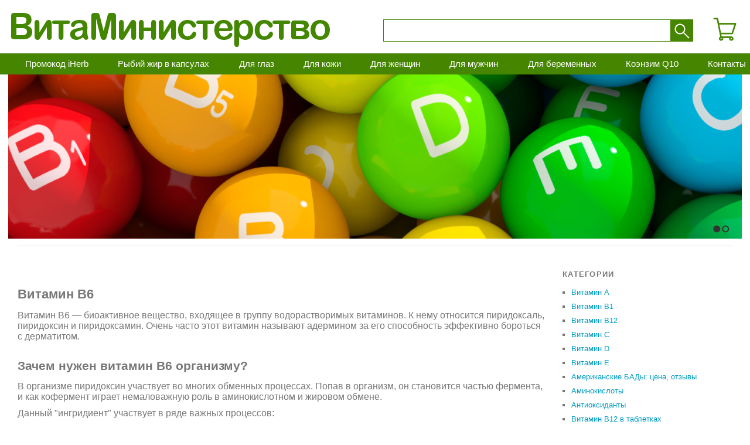

--- FILE ---
content_type: text/html; charset=UTF-8
request_url: https://vitaministerstvo.ru/vitamin-b6
body_size: 27834
content:
<!DOCTYPE html>
<html>
	<head>
		<meta http-equiv="Content-Type" content="text/html; charset=UTF-8" /> 
<title>Витамин B6 для чего нужен организму? Какие продукты содержат витамин В6</title>

<meta name="keywords" content="витамин В6" />
<meta name="description" content="Витамин B6 является одним из важнейших для организма человека, о нём материал ниже" />
<base href="https://vitaministerstvo.ru/"/>
<link rel="stylesheet" type="text/css" media="screen" href="/css/style.css?201909130050">
<!--[if lt IE 9]>
<script src="/js/html5.js" type="text/javascript"></script>
<![endif]-->
<meta name="viewport" content="width=device-width, initial-scale=1, shrink-to-fit=no">
<script data-ad-client="ca-pub-0721414466558632" async src="https://pagead2.googlesyndication.com/pagead/js/adsbygoogle.js"></script>

		<link rel="stylesheet" type="text/css" href="/assets/snippets/jot/css/jot.css" />
</head>
	<body>
<div id="mainWrapper">
<header>
	<section id="mast-head">
		<div id="logo-img"><a href="/"><img src="/images/vlogo.svg"/></a></div>
		<div id="green-form">
			<form role="search" method="get" class="searchform" action="/search/">
    			<div><label class="screen-reader-text" for="search"></label>
    			<input class="search-input" name="search" id="search" type="text">
    			<input class="searchsubmit" value=" " type="submit">
    			</div>
    		</form>
		</div>
		<div id="green-korz"></div>
	</section>
	<section id="main-navigation-wrap">
		<input type="checkbox" id="menu-checkbox" />
		
		<nav role="navigation" id="main-nav" class="nav">
			<div class="sm-visable"><a class="green-menu-link" href="https://vitaministerstvo.ru/promokod-iherb-na-skidku">Промокод iHerb</a></div>
			<label for="menu-checkbox" class="toggle-button" data-open="Menu" data-close="Close" onclick>
				<span></span><span></span><span></span>
			</label>
			<ul class="menu main-menu">
				<li class="nav-item"><a href="https://vitaministerstvo.ru/promokod-iherb-na-skidku">Промокод iHerb</a></li><li class="nav-item"><a href="https://vitaministerstvo.ru/rybij-zhir-v-kapsulah-kakoj-proizvoditel-luchshe">Рыбий жир в капсулах</a></li><li class="nav-item"><a href="https://vitaministerstvo.ru/vitaminy-dlya-glaz">Для глаз</a></li><li class="nav-item"><a href="https://vitaministerstvo.ru/vitaminy-dlya-kozhi">Для кожи</a></li><li class="nav-item"><a href="https://vitaministerstvo.ru/vitaminy-dlya-zhenshhin">Для женщин</a></li><li class="nav-item"><a href="https://vitaministerstvo.ru/vitaminy-dlya-muzhchin">Для мужчин</a></li><li class="nav-item"><a href="https://vitaministerstvo.ru/vitaminy-dlya-beremennyh">Для беременных </a></li><li class="nav-item"><a href="https://vitaministerstvo.ru/koenzim-q10-kakoj-firmy-luchshe-otzyvy">Коэнзим Q10</a></li><li class="nav-item"><a href="https://vitaministerstvo.ru/contacts">Контакты</a></li>
			</ul>
		</nav>
	</section>
	<section id="mast-images">
		<div id="main-banner">
			<div id="main_sl2"><img data-src="/assets/images/vitamin-banner_07.png" alt="Витаминистерство" class="lazyload" loading="lazy"><img data-src="/assets/images/vitamin-banner_05.png" alt="Витаминистерство" class="lazyload" loading="lazy"><a href="#" class="slidesjs-previous slidesjs-navigation"><i class="icon-chevron-left icon-large"></i></a>
      <a href="#" class="slidesjs-next slidesjs-navigation"><i class="icon-chevron-right icon-large"></i></a></div>
		</div>
	</section>
</header>
</div>
		<div id="page" class="clearfix">
			<div id="wrap">
				<div id="main">
					<div id="content">
						<h1>Витамин B6</h1>
						<p>Витамин B6 &mdash; биоактивное вещество, входящее в группу водорастворимых витаминов. К нему относится пиридоксаль, пиридоксин и пиридоксамин. Очень часто этот витамин называют адермином за его способность эффективно бороться с дерматитом.</p>
<h2>Зачем нужен витамин B6 организму?</h2>
<p>В организме пиридоксин участвует во многих обменных процессах. Попав в организм, он становится частью фермента, и как кофермент играет немаловажную роль в аминокислотном и жировом обмене.</p>
<p>Данный "ингридиент" участвует в ряде важных процессов:</p>
<ul>
<li>образовании эритроцитов;</li>
<li>усвоении глюкозы нейронами;</li>
<li>синтезе протеинов;</li>
<li>метаболизме жиров;</li>
<li>снижении уровня холестерина;</li>
<li>улучшении функции печени.</li>
</ul>
<p>В6 необходим для усвоения белковой пищи, особенно животного происхождения. Аминокислоту триптофан он преобразует в ниацин &mdash; витамин В3. У людей, страдающих диабетом, этот витамин снижает потребность в инсулине, уменьшает количество сахара в крови.&nbsp;</p>
<p>Как антиоксидант, предотвращает старение клеток, препятствует разрушению нуклеиновых кислот. Он эффективно борется с судорогами, невритами, онемением рук. В организме выступает как мочегонное средство.</p>
<h2><b>Какие продукты содержат</b> пиридоксин?</h2>
<p>Пиридоксаль или пиридоксин содержат многие продукты. Лидером являются кедровые орехи &mdash; всего 2 грамма ядер достаточно, чтобы обеспечить суточную потребность. В других продуктах этого витамина содержится меньше, однако разнообразное сбалансированное питание вполне обеспечит поступление этого витамина в необходимом количестве. Его много в мясе, рыбе, особенно в тунце и скумбрии, яйцах, орехах, ростках зерновых культур, корнеплодах и других овощах.</p>
<p>Синтезируется пиридоксин и кишечной микрофлорой.&nbsp;</p>
<h2>Причины недостатка витамин В6</h2>
<p>Причин недостатка В6 может быть несколько. Главная из них &mdash; несбалансированное питание. Особенно опасны в данном аспекте монодиеты. Также важна правильная термическая обработка продуктов питания, содержащих данный микронутриент.</p>
<p>&nbsp;</p>
<table>
<tbody>
<tr>
<td>
<p><strong>ВАЖНО!</strong> <i>Длительное нагревание продуктов приводит к разрушению этого биоактивного вещества</i>.&nbsp;</p>
</td>
</tr>
</tbody>
</table>
<p>Часто недостаток этого активного соединения наблюдается у младенцев на искусственном вскармливании.&nbsp;</p>
<p>Недостаток В6 могут испытывать люди с различными заболеваниями пищеварительного тракта. Гиповитаминоз может развиваться у тех, кому необходимо повышенное количество пиридоксина, например, студенты в период сессий, а также спортсмены при интенсивных тренировках, или люди, постоянно занятые тяжелым физическим трудом.</p>
<p>Дефицит В6 развивается и при длительном приеме сульфаниламидов, антибиотиков, противотуберкулезных средств.</p>
<h2>Признаки недостатка пиридоксина</h2>
<p>На недостаточность витамина В6 может указывать множество признаков. К неспецифическим относится&nbsp; раздражительность, заторможенность, сонливость. На дефицит этого соединения может указывать тошнота и потеря аппетита, бессонница.</p>
<p>К характерным признакам можно отнести сухость и шелушение кожи определенной локализации: на шее, вокруг глаз, над надбровными дугами. В углах рта образуются трещины и язвочки. Появляется алопеция &mdash; очаговое выпадение волос.</p>
<p>При длительном дефиците пиридоксина развивается депрессия, метеоризм. Снижается иммунитет. Авитаминоз вызывает стоматит и конъюнктивит. В почках появляются камни из-за нарушение обменных процессов. Особенно ярко проявляется недостаток этого витамина у детей.</p>
<h2>Применение витамин B6</h2>
<p>Пиридоксин используется в комплексной терапии многих заболеваний:</p>
<ol>
<li>судорогах новорожденных;</li>
<li>токсикозе беременных;</li>
<li>язве желудка; пеллагре;&nbsp;</li>
<li>лучевой болезни;&nbsp;</li>
<li>анемии;&nbsp;</li>
<li>себорейном дерматите;&nbsp;</li>
<li>патологиях нервной системы;&nbsp;</li>
<li>нейродермитах;</li>
<li>гепатите;</li>
<li>опоясывающем лишае;</li>
<li>экссудативном диатезе.</li>
</ol>
<p>Его нередко назначают при&nbsp; интоксикациях, вызванных противотуберкулезными препаратами.&nbsp;</p>
<h2><b>Норма потребления пиридоксина</b></h2>
<p>В таблице ниже приводим нормы потребления витамина </p>
<table>
<tbody>
<tr>
<td>
<h3><i>Возрастная категория</i></h3>
</td>
<td>
<h3><i>Суточная норма вит.B6, (мг/сут.)</i></h3>
</td>
</tr>
<tr>
<td>
<p>Младенцы до 12 месяцев</p>
</td>
<td style="text-align: center;">
<p>0,5-0,6</p>
</td>
</tr>
<tr>
<td>
<p>Дети 1&mdash; 10 лет</p>
</td>
<td style="text-align: center;">
<p>1,3-1,6</p>
</td>
</tr>
<tr>
<td>
<p>Подростки&nbsp;</p>
</td>
<td style="text-align: center;">
<p>1,6-2,0</p>
</td>
</tr>
<tr>
<td>
<h3>Мужчины</h3>
</td>
<td style="text-align: center;">
<p>2,0-2,2</p>
</td>
</tr>
<tr>
<td>
<h3>Женщины&nbsp;</h3>
</td>
<td style="text-align: center;">&nbsp;</td>
</tr>
<tr>
<td>
<p>- старше18 лет</p>
</td>
<td style="text-align: center;">
<p>1,8-2,0</p>
</td>
</tr>
<tr>
<td>
<p>- беременные</p>
</td>
<td style="text-align: center;">
<p>2,0</p>
</td>
</tr>
<tr>
<td>
<p>- кормящие</p>
</td>
<td style="text-align: center;">
<p>2,2</p>
</td>
</tr>
</tbody>
</table>
<p>&nbsp;</p>
						<div id="dle-comments-list">
	<div class="jot-form-wrap">
<a name="jfd0c6d5b3"></a>
<h3 class="jot-reply-title">Добавить комментарий</h3>


<form method="post" action="/vitamin-b6#jfd0c6d5b3" class="jot-form">
	<input name="JotForm" type="hidden" value="d0c6d5b307803b7fa5e01efacb074380" />
	<input name="JotNow" type="hidden" value="7042" />
	<input name="parent" type="hidden" value="0" />
	
	
	
	<div class="jot-controls">
		<input tabindex="7045" name="title" type="text" size="40" value="" placeholder="Заголовок (необязательно)" />
	</div>
	<div class="jot-controls">
		<textarea tabindex="7046" name="content" cols="50" rows="6" placeholder="Введите комментарий..."></textarea>
	</div>
	
	
	<div class="jot-controls">
		<div class="jot-input-prepend">
			<span class="jot-add-on"><i class="jot-icon-user"></i></span><input tabindex="7043" name="name" type="text" size="40" value="" placeholder="Ваше имя" title="Ваше имя" />
		</div>
		<div class="jot-input-prepend">
			<span class="jot-add-on"><i class="jot-icon-mail"></i></span><input tabindex="7044" name="email" type="text" size="40" value="" placeholder="Email (не публикуется)" title="Email (не публикуется)" />
		</div>
	</div>
	
	
	
	
	<div class="jot-form-actions">
		<button tabindex="7047" class="jot-btn jot-btn-submit" type="submit">Отправить</button>
		
	</div>
</form>
</div>
	
</div>
					</div>
				</div><!-- end main -->
				<div id="tertiary" class="widget-area" role="complementary">
					<aside id="recent-posts-2" class="widget widget_recent_entries">
	<h3 class="widget-title">Категории</h3>
	<ul>
		<li><a href="vitamin-a"> Витамин A</a></li><li><a href="vitamin-b1"> Витамин B1</a></li><li><a href="vitamin-b12-v-kakih-produktah-instrukciya-cena"> Витамин B12</a></li><li><a href="vitamin-c"> Витамин C</a></li><li><a href="vitamin-d"> Витамин D</a></li><li><a href="vitamin-e"> Витамин Е</a></li><li><a href="amerikanskie-bady-proizvoditeli-gde-kupit-otzyvy">Американские БАДы: цена, отзывы</a></li><li><a href="aminokisloty">Аминокислоты</a></li><li><a href="antioksidanty">Антиоксиданты</a></li><li><a href="vitamin-b12-v-tabletkah-cena-otzyvy-gde-kupit">Витамин B12 в таблетках</a></li><li><a href="vitamin-b6">Витамин B6</a></li><li><a href="vitamin-b3">Витамин В3 </a></li><li><a href="vitamin-v5">Витамин В5</a></li><li><a href="vitamin-v9">Витамин В9</a></li><li><a href="vitamin-s-zhevatelnye-tabletki-500-mg">Витамин С жевательные таблетки 500 мг</a></li><li><a href="vitaminy-centrum-cena-gde-kupit-instrukciya-otzyvy">Витамины Centrum: цена, где купить, отзывы</a></li><li><a href="vitaminy-solgar-dlya-kormyashhih-mam">Витамины Solgar для кормящих мам</a></li><li><a href="vitaminy-bez-soderzhaniya-zheleza">Витамины без содержания железа</a></li><li><a href="vitaminy-bez-soderzhaniya-joda-v-sostave">Витамины без содержания йода в составе</a></li><li><a href="vitaminy-dlya-beremennyh">Витамины для беременных</a></li><li><a href="vitaminy-dlya-beremennyh-bez-soderzhaniya-joda">Витамины для беременных без йода</a></li><li><a href="vegetarianskie-vitaminy-zachem-gde-kupit-cena-otzyvy">Витамины для вегетарианцев</a></li><li><a href="vitaminy-dlya-volos">Витамины для волос</a></li><li><a href="vitaminy-dlya-glaz">Витамины для глаз</a></li><li><a href="vitaminy-dlya-zhenshhin">Витамины для женщин</a></li><li><a href="vitaminy-dlya-zachatiya-rebenka-cena-kupit-instrukciya">Витамины для зачатия ребенка: инструкция, цена, где купить</a></li><li><a href="vitaminy-dlya-kozhi">Витамины для кожи</a></li><li><a href="vitaminy-dlya-muzhchin">Витамины для мужчин</a></li><li><a href="vitaminy-dlya-ukrepleniya-nervnoj-sistemy-u-vzroslyh">Витамины для нервной системы взрослых</a></li><li><a href="vitaminy-dlya-nogtej">Витамины для ногтей</a></li><li><a href="vitaminy-dlya-pamyati">Витамины для памяти</a></li><li><a href="vitaminy-dlya-povysheniya-immuniteta-u-detej">Витамины для повышения иммунитета у детей</a></li><li><a href="vitaminy-dlya-pozhilyh-lyudej-starshe-60-let-ceny-gde-kupit-otzyvy">Витамины для пожилых людей старше 60 лет</a></li><li><a href="vitaminy-dlya-rosta-cheloveka-v-vysotu">Витамины для роста человека в высоту</a></li><li><a href="vitaminy-ot-depressii-ili-pri-depressii">Витамины от депрессии или при депрессии</a></li><li><a href="vitaminy-pri-psoriaze">Витамины при псориазе какие пить</a></li><li><a href="vitaminy-s-zhelezom-dlya-detej-cena-instrukciya-kupit">Витамины с железом для детей: цена, инструкция, купить</a></li><li><a href="vitaminy-s-kaliem-i-magniem">Витамины с калием и магнием</a></li><li><a href="vitaminy-s-molibdenom">Витамины с молибденом</a></li><li><a href="vitaminy-s-cinkom-vidy-otzyvy-cena-gde-kupit">Витамины с цинком: отзывы, цена, где купить</a></li><li><a href="gde-kupit-amerikanskuyu-pishhevuyu-sodu">Где купить американскую пищевую соду</a></li><li><a href="zhevatelnye-vitaminy-dlya-detej-i-vzroslyh">Жевательные витамины для детей и взрослых</a></li><li><a href="zhevatelnye-vitaminy-dlya-podrostkov">Жевательные витамины для подростков</a></li><li><a href="zhidkie-vitaminy">Жидкие витамины</a></li><li><a href="vitaminy-dlya-volos-v-ampulah-instrukciya-cena-gde-kupit">Жидкие витамины и средства для волос в ампулах</a></li><li><a href="amerikanskiy-internet-magazin-vitaminov">Интернет-магазин витаминов американский</a></li><li><a href="kakie-vitaminy-luchshe-prinimat-dlya-immuniteta-vzroslym">Какие витамины лучше принимать для иммунитета взрослым</a></li><li><a href="kakie-vitaminy-nuzhny-dlya-zubov-i-desen">Какие витамины нужны для зубов и десен</a></li><li><a href="kakie-vitaminy-pri-stresse-i-depressii">Какие витамины при стрессе и депрессии пить</a></li><li><a href="koenzim-q10-kakoj-firmy-luchshe-otzyvy">Коэнзим Q10 какой фирмы лучше купить, цена, отзывы</a></li><li><a href="l-karnitin-dlya-pohudeniya-otzyvy-cena">Л-карнитин для похудения: отзывы, цена</a></li><li><a href="laktat-kalciya-cena-gde-kupit-instrukciya">Лактат кальция: цена, где купить, инструкция</a></li><li><a href="promokod-iherb-na-skidku">Официальный промокод iHerb (Айхерб) на скидку 2022</a></li><li><a href="kak-bystro-povysit-gemoglobin-v-krovi-vzroslomu-v-domashnih-usloviyah">Повысить гемоглобин в крови взрослому в домашних условиях</a></li><li><a href="psillium-cena-gde-kupit-instrukciya-po-primeneniyu">Псиллиум: цена, где купить, инструкция</a></li><li><a href="rybij-zhir-v-kapsulah-kakoj-proizvoditel-luchshe">Рыбий жир в капсулах: какой производитель лучше?</a></li><li><a href="kupit-rybnyj-kollagen-ili-ne-stoit">Рыбный коллаген: покупать или не стоит?</a></li><li><a href="samye-dorogie-vitaminy-dlya-detej">Самые дорогие витамины для детей</a></li><li><a href="sok-aloe-vera-gde-kupit-cena-primenenie">Сок алоэ вера: где купить, цена, применение</a></li><li><a href="fermenty">Ферменты</a></li><li><a href="holina-alfoscerat-cena-gde-kupit-instrukciya">Холина альфосцерат: цена, где купить</a></li><li><a href="citrat-kalciya-cena-gde-kupit-instrukciya">Цитрат кальция: цена, где купить, инструкция</a></li><li><a href="citrat-magniya-instrukciya-cena-gde-kupit">Цитрат магния: инструкция, цена, где купить</a></li><li><a href="citrat-cinka-cena-gde-kupit-svojstva">Цитрат цинка: цена, где купить, свойства</a></li><li><a href="polifenoly-chto-eto-takoe-tablica-soderzhaniya-polifenolov-v-produktah">Что такое полифенолы? Содержание в продуктах</a></li><li><a href="ekstrakt-zelenogo-chaya-v-tabletkah">Экстракт зеленого чая в таблетках</a></li>
	</ul>
</aside>
<aside id="recent-posts-2" class="widget widget_recent_entries">
	<h3 class="widget-title">Последние новости</h3>
	<ul>
		<li><a href="/news/2021/chto-delat-esli-posle-koronavirusa-covid-19-vypadayut-volosy">Что делать, если после коронавируса COVID-19 выпадают волосы</a></li><li><a href="/news/2021/chto-dobavit-v-racion-dlya-vitamina-a">Что добавить в рацион для витамина А</a></li><li><a href="/news/2021/vazhnost-vitamina-a-dlya-beremennyh">Важность витамина А для беременных</a></li><li><a href="/news/meteorizm-u-vzroslyh-prichiny-profilaktika-i-lechenie">Метеоризм у взрослых: причины, профилактика и лечение</a></li><li><a href="/news/kak-ne-nabrat-ves-vo-vremya-pms">Как не набрать вес во время ПМС</a></li>
	</ul>
	<div class="justifyright"><a href="news">Все новости</a></div>
</aside>
<aside id="get-recent-comments" class="widget widget_get_recent_comments">
	<h3 class="widget-title">Последние комментарии</h3>
	<ul>
		<ul><li><a href="promokod-iherb-dekabr">Давно не покупала на Айхербе ничего, когда последнюю покупку делала - все промо, включая коды...</a></li><li><a href="promokod-iherb-na-may">Боже мой! Сколько скидок! Я уже заказала себе несколько продуктов...</a></li><li><a href="promokod-iherb-na-iyul">Странно, зачем людям искать эту 10% процентную скидку, если ее уже нет...</a></li><li><a href="promokod-letual">Так много различных подарков от фирм, что как-то растерялась, какую выбрать...</a></li><li><a href="promokod-iherb-na-aprel">Бесплатный пробник...</a></li><li><a href="promokod-iherb-noyabr">Товарищ посоветовал этот магазин. Когда покупал узнал о скидках. Было приятно слышать...</a></li><li><a href="vitaminy-dlya-volos-v-ampulah-instrukciya-cena-gde-kupit">Недавно обнаружила что выпадение волос усилилось, решила испытать Ампулы Фитоциана, сразу всё...</a></li><li><a href="vitaminy-centrum-cena-gde-kupit-instrukciya-otzyvy">Из всех производителей витаминов доверяю только американцам, фармацевты там на недосягаемой высоте...</a></li></ul>
	</ul>
</aside>
				</div>
			</div><!-- end wrap -->
			<footer id="colophon" class="clearfix">
	<p>&copy; Витаминистерство, 2014. Имеются противопоказания. Перед применением витаминов или биодобавок консультация врача обязательна! <p><a href="about">Заявление об ограничении ответственности</a></p></p>
</footer>
		</div>
<script type="text/javascript" src="/js/jquery.js"></script>
<script src="/js/jquery.slides.min.js"></script>
<script type="text/javascript">
	var $jns = jQuery.noConflict();
	$jns(document).ready(function(){
		$jns("#main_sl2").slidesjs({
			width: 1252,
			height: 280,
			navigation: false,
			play: {
				auto: true,
				interval: 5000
			}
		});
	});
</script>
		<script>
(async () => {
    if ('loading' in HTMLImageElement.prototype) {
        const images = document.querySelectorAll("img.lazyload");
        images.forEach(img => {
            img.src = img.dataset.src;
        });
    } else {
        // Динамически импортируем библиотеку LazySizes
        const lazySizesLib = await import('/js/lazysizes.min.js');
        // Инициализируем LazySizes (читаем data-src & class=lazyload)
        lazySizes.init(); // lazySizes применяется при обработке изображений, находящихся на странице.
    }
})();
</script>
<!-- Yandex.Metrika informer -->
<a href="https://metrika.yandex.ru/stat/?id=30656267&amp;from=informer"
target="_blank" rel="nofollow"><img src="https://informer.yandex.ru/informer/30656267/3_1_FFFFFFFF_EFEFEFFF_0_pageviews"
style="width:88px; height:31px; border:0;" alt="Яндекс.Метрика" title="Яндекс.Метрика: данные за сегодня (просмотры, визиты и уникальные посетители)" class="ym-advanced-informer" data-cid="30656267" data-lang="ru" /></a>
<!-- /Yandex.Metrika informer -->
<!-- Yandex.Metrika counter --> <script type="text/javascript" > (function(m,e,t,r,i,k,a){m[i]=m[i]||function(){(m[i].a=m[i].a||[]).push(arguments)}; m[i].l=1*new Date();k=e.createElement(t),a=e.getElementsByTagName(t)[0],k.async=1,k.src=r,a.parentNode.insertBefore(k,a)}) (window, document, "script", "https://mc.yandex.ru/metrika/tag.js", "ym"); ym(86675751, "init", { clickmap:true, trackLinks:true, accurateTrackBounce:true, webvisor:true }); </script> <noscript><div><img src="https://mc.yandex.ru/watch/86675751" style="position:absolute; left:-9999px;" alt="" /></div></noscript> <!-- /Yandex.Metrika counter -->
<!-- Yandex.Metrika counter -->
<script type="text/javascript" >
   (function(m,e,t,r,i,k,a){m[i]=m[i]||function(){(m[i].a=m[i].a||[]).push(arguments)};
   m[i].l=1*new Date();k=e.createElement(t),a=e.getElementsByTagName(t)[0],k.async=1,k.src=r,a.parentNode.insertBefore(k,a)})
   (window, document, "script", "https://mc.yandex.ru/metrika/tag.js", "ym");

   ym(30656267, "init", {
        clickmap:true,
        trackLinks:true,
        accurateTrackBounce:true,
        webvisor:true
   });
</script>
<noscript><div><img src="https://mc.yandex.ru/watch/30656267" style="position:absolute; left:-9999px;" alt="" /></div></noscript>
<!-- /Yandex.Metrika counter -->

	</body>
</html>

--- FILE ---
content_type: text/html; charset=utf-8
request_url: https://www.google.com/recaptcha/api2/aframe
body_size: 268
content:
<!DOCTYPE HTML><html><head><meta http-equiv="content-type" content="text/html; charset=UTF-8"></head><body><script nonce="5APZXjzGQGc2ALb4r1T9wQ">/** Anti-fraud and anti-abuse applications only. See google.com/recaptcha */ try{var clients={'sodar':'https://pagead2.googlesyndication.com/pagead/sodar?'};window.addEventListener("message",function(a){try{if(a.source===window.parent){var b=JSON.parse(a.data);var c=clients[b['id']];if(c){var d=document.createElement('img');d.src=c+b['params']+'&rc='+(localStorage.getItem("rc::a")?sessionStorage.getItem("rc::b"):"");window.document.body.appendChild(d);sessionStorage.setItem("rc::e",parseInt(sessionStorage.getItem("rc::e")||0)+1);localStorage.setItem("rc::h",'1768773276837');}}}catch(b){}});window.parent.postMessage("_grecaptcha_ready", "*");}catch(b){}</script></body></html>

--- FILE ---
content_type: image/svg+xml
request_url: https://vitaministerstvo.ru/images/vlogo.svg
body_size: 4690
content:
<?xml version="1.0" encoding="UTF-8" standalone="no"?>
<!DOCTYPE svg PUBLIC "-//W3C//DTD SVG 1.1//EN" "http://www.w3.org/Graphics/SVG/1.1/DTD/svg11.dtd">
<svg version="1.1" id="Layer_1" xmlns="http://www.w3.org/2000/svg" xmlns:xlink="http://www.w3.org/1999/xlink" x="0px" y="0px" width="551px" height="62px" viewBox="0 0 551 62" enable-background="new 0 0 551 62" xml:space="preserve">  <image id="image0" width="551" height="62" x="0" y="0"
    xlink:href="[data-uri]
AAB6JQAAgIMAAPn/AACA6QAAdTAAAOpgAAA6mAAAF2+SX8VGAAAANlBMVEX///9FhQBFhQBFhQBF
hQBFhQBFhQBFhQBFhQBFhQBFhQBFhQBFhQBFhQBFhQBFhQBFhQD////phzX9AAAAEHRSTlMAACKI
u+7dmXczzBGqVWZEeq/rKgAAAAFiS0dEAIgFHUgAAAAJcEhZcwAAAE8AAABPAWOK/dcAAAAHdElN
RQfjCREOFySKr9xKAAALDUlEQVR42u2d63qkIAyGq6Li2fu/2h1HCAkECNN2ps+z5FdXGfgCrxhO
7tdXtWrVqv2otZ3qT98GNeqpea+143wXPo+Lf29ah/ue0ssreVd7wSgmISQAy1vbZEJCBq/gCama
KyhvMsJJdyas396nasUFa3pPJe5V+y0jnKgzaePbVJFiZ3KrJffUp+vvfzHCyZDm5G1P70SLbfG9
nXZyn66//8UIJ2fOjveIOmipO7430nufrr//xco4eVM373FC3ndD5eQTxnPy9QUJjh0/we03ipKb
x8mAbtHwpHLyLsty8rDWDT/2V8spMo+TE83e7JWTj5iEk6aZ7Y3uLaJ8TlD8vFZOPmIyTrb3BijA
ieFzdbd6cqNy8i6TcbJ8iBMz8edGvxO9UTl5l8k4aTxO2rE/V2/NZ1oLZ/cPvapr9DIr1e0kQAZO
bD8GRWnvxinVszAp6M/kPrV6fC6DqfWVda9DP73u1bjTjPWjkwQB23hNeqoxMgn+PQlZWzatHvn3
SuntFlnIyR2fLL0fXsKr6Vpx0fBW8G0YLQ9XqxBTaG4GOLH9GAQoJjyZIYVEz5ViDlPQn+XzMLYT
7xxFEq+bRRO3R/R47OiRQKkGZnIzIiGnYOnCBBxoE2mbfpzEnMBo9B7vdKRzuVPYrHWTXiV6+rSM
zC03TeIo8AMUU0pHOUnreVZhmMK7mM/jlhbMWfekTlJek/Y31gGDA7g60eacvcmImIScgiW2yjuT
Totpm3ERcgKj0Vuy9QM9Z7A0NDRn0i5NE79AAKA4CoxmG6DY8GSnnKT1RFJ4F/N5ILSorddv8l43
y8rcme3jbBuULJbfl8gTH5WQU5DgCM1kHhxN/SHiZLHtuhKX0DQ+Er+cSdubONh2dsZRYAGdaDEt
5SSth0/hX8zn0QSLBtbmbCtdni38a8FQAB5NzA4gBG9cQk7BnLgL8x177OeSeTYooY1wglv+SK46
Xz2wSzAorTv3T9ttOArsC8/0/OaBHJoMJ0TPi5wEeSR69tnb7sB5jVr4ER+i/WB3+AMecQ+Rexsm
JOQUpG7blp2iCabsvH04GxvUKe5QjyUVTy2oRmwU14KHm8+JfWubijJ1OOY4IXpe5CTIA0//KX0c
W+den7rJee26JxMObPDr1cv8+skjf7xgEvS0jIScgjNlZIDyrOPHQGfZENuLeB1wZyvY9/GItYT/
SLg1AHivdQEnI/yFaN8znIR6WCHJFIxP0CYQU0Db90ss36B7Gt1QHSfE5ZnQGHXkNkISSsi7+6zO
w2F2P4igCGJnJ2EUcjIcsRIXEpZmOTG9B14Fts6qgJMd5wDhSZoTRk8xJ0we8OpG42S4tsXy9V3E
g2zbBopy4uJWF9LsTYkEGSeEjCcUTPZOQivhZNjjJdIIPMvJ3aH3eLRHmx3/03Yh2v3yCmOSnDB6
ijlh8rDkkL7DptOxfK31zEWIBlrCCWpwGJrfIwipBDknMOrA0JC2AQmjqD9Z91iJXuyT5eQIKtYl
DLExKhVKtaY54fSUcsLkAZeo8jVoW7YwO4E8kB8rl6XjhEzyAK9LiQQ5J/bqjFmm2VsJvTA+cS8e
WqIXZ2c5aY757L1ZRpuwDThZ3Z/2sk5zwukp5YTJw4ZV3lbLO+6Yo/kas7+mC+7ofes4IXs34FWw
lUiQc9IiXbAYQif2QMIhjGPBSVKi8bXnZPCcePaIqgeaEFOg3R3755TkhNVTyAmXh0XH300+qbOn
h4y4whQnANwYMCc0exse6BIJYk4g+mhRVc9NRIJ43+MYlmjj+J2TkeWk3emaQ8gJrBBDNfVNihNe
T9KrQ5SH/Tu/VStVEy2fFHnkLcl36LJYgoyTY4OFnA6z7G8yAgnJeTY8gWLegbjE0bpRzMmk12D+
PuQEdpzg8CTBCa+njBM2D/t3fn2W8dptzKDGcOK1Eh4KiiUkOWHsfv5x18VKyM3bT944Hsmw7rWF
nBwjO3nfhJzYulxQeBLnJKKniBM2D29IVthKR1LA9RBACq+VULlyCWWc2GAx1lpQbn6fEjTq5mU4
gHMlnOyxk0IMJ7DlBEUqcU4ieoo4YfP4VU70Jznp99Svijhxw7ORZmiuD0sJJ603muhHb9sRqRD7
D1gHClII9JRwwufxm5yQebb39yfnsMV/VcYJjI0UybBFOYs5IQui/arxjxlOYISPFUQ4ieop4CSS
x69xYvasfZITU+gPcOIKIRmaR3yNlcKW7AY4s/Y2X7CceL2PTnAS1ZOsuEOSB0Si34tjoz8Cj1Z6
3Y65+hIJeXefRW4a3v97E49jrYRsHBvjxO4iaks4cWsUR5iQ48TbmHPEOYnrkXMSzQPXKLFtONUU
zde7Fj0oBx7RGVvZuNiXIOMEVy7e7/HauPhp7hgegQbzJ+XEUosXxLzHjVLg9dlMirweOSfRPKxu
f5LrcFglvLZtEP04iPOSooTn1sQS5JzAmo5+ZZ4tHseS+IRkK+WEuxZfB8QQodJSnHB6Sjlh8oBF
MlozZig4xvI1xs/bN8/NkM81VscJ6fZbfFUsoYATeKm8Mm8fHxd3YZ1ORUywwZimCr00ZMa2y3LC
6SnlhMkD3pe01zdtN8TyNWbboPcOedwT5zhOpi8ejRWJJRRwYsu92CteB4zOs9H5E9Rw3+Mksb7T
eHv9thwnrJ5CTrg84FkhTW2FqFi+vou0Dcz6Clkvxkmg0KEpkVDACT4xl95X0KU5mfC8PZ2PJZJL
OUFxl4tUNcfJhstbMpzweso44fOALT1oRAJj/Nx7xz2VON60y3CUE9RdQNXf5EolyDmBX1/9yQ/s
UyLtiK9sKRmpa85VtMd75DjBAcrcMCnyeso44fNwsbyy1bjJV8ldz+BAgfMpkxetmx5lcVMC9xMu
lSDkZEL7XxXhkNn36LqTPCdeeHfizk5aY27DpakMvGF54DjBAUq4g1akp4iTmE+u2+u74+poXTOu
0XzDpwF2v3a4QG8fdbcdO1oCs32FUELSXd40gTncRz3I91FDf4yutElt3DXXe1ybyrV39qnlOEEB
SrgjX6SnhJO4T/H97Nn9Jw05lzFqrdFxlKnJzOy7eEQmIeluqoSoih6fy8h8xw96TCc2syeT1cu5
CnX4fNbsnhM7kHcBih0RtuTfeT3JijukPkVOankH9qLz3yv/65PO23MnrVxOMgmsgmTr2let6JzX
msrpPh5Jn288I8MdzWSPa4YH3voN6pAEQGvg4ujVhBLqwWuIYOSiyKeFPUvlf+2Y9foy9ixf74/x
wqbCw2CRBFZB5CShV8LGnhvFvcnX19THcxoRmxBOYYh1WM388e/gePG1ZQ9F/s5P7eWDZoAMV51Q
T/4cutCn8CR5H3xQgPc60gj26cPrfbR+eq9fEkhgFUSP69I5/zbsLfxz6F/t/W0OaoNa7VcwrO0+
hU4GDfKHoOqfl7Gr5lTgDY95Lu4XjXsrW4rcbOZdrTaUyOphhdCPXQh9WjSpIe6LLxGvmV+fq1uU
c5yQ+um7JZMJI4FXsIzMq2detb/mRL9rcYbftUDWpO1Y/c8hmA/NeOwvzLXn9X18focFfSvm4YXz
eMPfjLluXifXZvzY0BRZPex3cuhFqU/Xhk01388Pv3Ib8xp+fT9+Hf5Qjj9n9PxOzux/S0cqIalA
YPd3ck6lOu47OXJOqv20Fexv+YRVTv6IVU6qSaxyUk1ilZNqEqucVJNY5aSaxCon1SRGV6z+nFVO
/orZOfRP6+CtcvJXjKxY/TmrnPwVMwHKe/4nrGKrnPwZu1as5jf+579F9lWtWrVqP2v/APXT+Gyc
Wfe3AAAAJXRFWHRkYXRlOmNyZWF0ZQAyMDE5LTA5LTE3VDE0OjIzOjM2KzAzOjAwYQmn8QAAACV0
RVh0ZGF0ZTptb2RpZnkAMjAxOS0wOS0xN1QxNDoyMzozNiswMzowMBBUH00AAAAASUVORK5CYII=" />
</svg>
